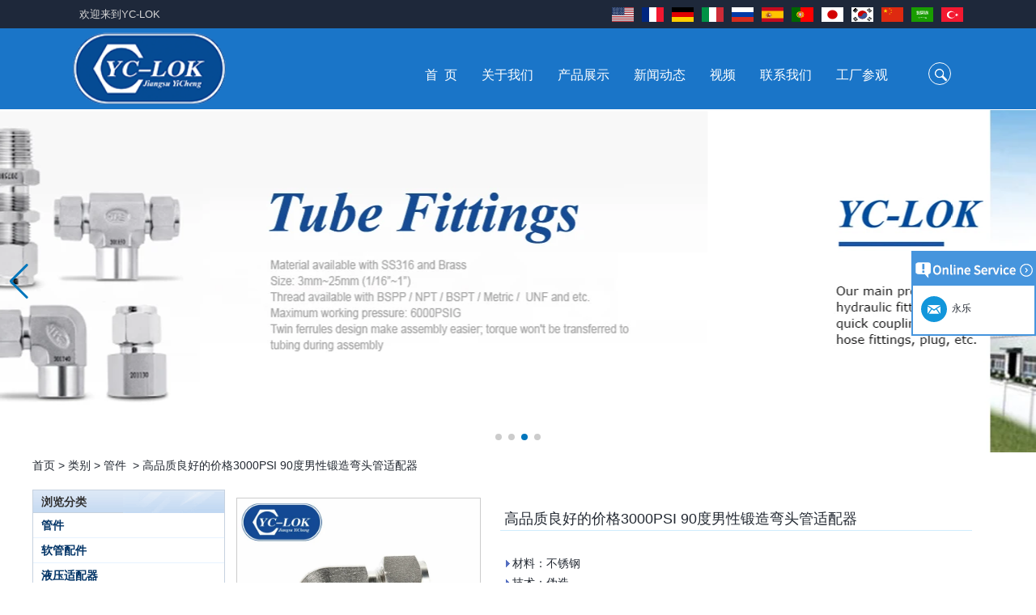

--- FILE ---
content_type: text/html; charset=utf-8
request_url: https://www.hydraulicfittingsupplier.com/cn/products/High-Quality-Good-Price-3000PSI-90-Degree-Male-Forged-Elbow-Tube-Adapter.html
body_size: 13001
content:
<!DOCTYPE html>
<html lang="zh-CN">

<head>
    <meta charset="utf-8">
    <!-- SEO BEGIN -->
    <title>高品质好价格3000PSI 90度男性锻造弯头管适配器</title>
    <meta name="keywords" content="管件，液压配件，管件，管件，管接头，连接器，快速接头，软管接头，法兰，套圈，制造商，工厂" />
    <meta name="description" content="江苏益成流体设备有限公司成立于2008年，主要产品有管件，管件，软管件，液压件，法兰等产品。 YC-LOK是制造商流量控制技术领域的领导者。我们的目标超出技术限制，成为行业领导者。" />
    <link rel="canonical" href="https://www.hydraulicfittingsupplier.com/cn/products/High-Quality-Good-Price-3000PSI-90-Degree-Male-Forged-Elbow-Tube-Adapter.html">
    <link rel="alternate" hreflang="en" href="https://www.hydraulicfittingsupplier.com/products/High-Quality-Good-Price-3000PSI-90-Degree-Male-Forged-Elbow-Tube-Adapter.html">
    <link rel="alternate" hreflang="fr" href="https://www.hydraulicfittingsupplier.com/fr/products/High-Quality-Good-Price-3000PSI-90-Degree-Male-Forged-Elbow-Tube-Adapter.html">
    <link rel="alternate" hreflang="de" href="https://www.hydraulicfittingsupplier.com/de/products/High-Quality-Good-Price-3000PSI-90-Degree-Male-Forged-Elbow-Tube-Adapter.html">
    <link rel="alternate" hreflang="it" href="https://www.hydraulicfittingsupplier.com/it/products/High-Quality-Good-Price-3000PSI-90-Degree-Male-Forged-Elbow-Tube-Adapter.html">
    <link rel="alternate" hreflang="ru" href="https://www.hydraulicfittingsupplier.com/ru/products/High-Quality-Good-Price-3000PSI-90-Degree-Male-Forged-Elbow-Tube-Adapter.html">
    <link rel="alternate" hreflang="es" href="https://www.hydraulicfittingsupplier.com/es/products/High-Quality-Good-Price-3000PSI-90-Degree-Male-Forged-Elbow-Tube-Adapter.html">
    <link rel="alternate" hreflang="pt" href="https://www.hydraulicfittingsupplier.com/pt/products/High-Quality-Good-Price-3000PSI-90-Degree-Male-Forged-Elbow-Tube-Adapter.html">
    <link rel="alternate" hreflang="ja" href="https://www.hydraulicfittingsupplier.com/jp/products/High-Quality-Good-Price-3000PSI-90-Degree-Male-Forged-Elbow-Tube-Adapter.html">
    <link rel="alternate" hreflang="ko" href="https://www.hydraulicfittingsupplier.com/kr/products/High-Quality-Good-Price-3000PSI-90-Degree-Male-Forged-Elbow-Tube-Adapter.html">
    <link rel="alternate" hreflang="zh-CN" href="https://www.hydraulicfittingsupplier.com/cn/products/High-Quality-Good-Price-3000PSI-90-Degree-Male-Forged-Elbow-Tube-Adapter.html">
    <link rel="alternate" hreflang="ar" href="https://www.hydraulicfittingsupplier.com/ae/products/High-Quality-Good-Price-3000PSI-90-Degree-Male-Forged-Elbow-Tube-Adapter.html">
    <link rel="alternate" hreflang="tr" href="https://www.hydraulicfittingsupplier.com/tr/products/High-Quality-Good-Price-3000PSI-90-Degree-Male-Forged-Elbow-Tube-Adapter.html">
    <meta property="og:type" content="website" />
    <meta property="og:title" content="高品质好价格3000PSI 90度男性锻造弯头管适配器" />
    <meta property="og:site_name" content="管件，液压配件，管件，管件，管接头，连接器，快速接头，软管接头，法兰，套圈，制造商，工厂" />
    <meta property="og:description" content="江苏益成流体设备有限公司成立于2008年，主要产品有管件，管件，软管件，液压件，法兰等产品。 YC-LOK是制造商流量控制技术领域的领导者。我们的目标超出技术限制，成为行业领导者。" />
    <meta property="og:url" content="https://www.hydraulicfittingsupplier.com/cn/products/High-Quality-Good-Price-3000PSI-90-Degree-Male-Forged-Elbow-Tube-Adapter.html" />
    <meta content="https://cdn.cloudbf.com/thumb/pad/500x500_xsize/upfile/211/product_o/High-Quality-Good-Price-3000PSI-90-Degree-Male-Forged-Elbow-Tube-Adapter.jpg.webp" property="og:image"/>
        <link href="/favicon.ico" rel="shortcut icon">
    <meta content="yjzw.net" name="author">
    <!-- SEO END -->
    <!--[if IE]>
    <meta http-equiv="X-UA-Compatible" content="IE=edge">
    <![endif]-->
    <meta content="width=device-width, initial-scale=1" name="viewport">
    <link href="/themes/zzx/pipefitting/static/font/iconfont.css" rel="stylesheet" type="text/css"/>
    <link href="/themes/zzx/pipefitting/static/fonts/iconfont.css" rel="stylesheet" type="text/css"/>
    <link href="/themes/zzx/pipefitting/static/css/font/iconfont.css" rel="stylesheet" type="text/css"/>
    <link href="/themes/zzx/a_public/EFfx/EFfx.css" rel="stylesheet" type="text/css"/>
    <link href="/themes/zzx/pipefitting/static/css/animate.min.css" rel="stylesheet" type="text/css">
    <link href="/themes/zzx/pipefitting/static/css/yunteam.css?v=1.1.4" rel="stylesheet" type="text/css"/>
    <link href="/themes/zzx/pipefitting/static/css/style.css" rel="stylesheet" type="text/css"/>
    <link href="/themes/zzx/pipefitting/static/css/xiugai.css?v=1.1.1" rel="stylesheet" type="text/css"/>
    <link href="/themes/zzx/pipefitting/static/css/boxflexa.css" rel="stylesheet" type="text/css"/>
    <!--  -->
    <link href="/themes/zzx/a_public/css/swiper-bundle.min.css" rel="stylesheet"/>
    <script src="/themes/zzx/a_public/js/jquery.min.js"></script>
    <script src="/themes/zzx/a_public/layer/layer.js"></script>
    <script src="/themes/zzx/a_public/js/MSClass.js"></script>
    <script src="/themes/zzx/a_public/js/swiper-bundle.min.js"></script>
    <script charset="utf-8" type="text/javascript" src="/themes/zzx/a_public/js/yunteam.js"></script>

    <!--[if lt IE 9]>
    <script src="/themes/zzx/a_public/js/html5shiv.min.js"></script>
    <script src="/themes/zzx/a_public/js/respond.min.js"></script>
    <[endif]-->
    


    <link rel="stylesheet" href="/themes/zzx/a_public/css/editable_page.css"><meta name="google-site-verification" content="T2WufFBRpwn1yhwW72zKVsSt6VB2xgZ2XY-vmxyhp9c" />
<script type="application/ld+json">
{
  "@context": "http://schema.org",
  "@type": "Organization",
  "name": "江苏益成流体设备有限公司",
  "url": "https://www.hydraulicfittingsupplier.com",
  "logo": "https://cdn.cloudbf.com/files/211/img/2024/03/16/202403160916510147884.png"
}
</script>    <meta name="viewport" content="width=device-width,user-scalable=yes,initial-scale=0.3,maximum-scale=0.3,shrink-to-fit=no">
    <style type="text/css">
        @media screen and (max-width: 1200px) {
            html,body {
                width: 1280px;
            }
        }
        :root{
            --swiper-theme-color:#0076BC;
        }
    </style>
</head>

<body class="">
<!-- header | start -->
<div class="header">
    <div class="header-top">
        <div class="zcj_content clearfix">
            <a href="#" class="welcome pull-left">欢迎来到YC-LOK</a>
            <div class="language-nav pull-right">
                                    <a class="us" href="https://www.hydraulicfittingsupplier.com/products/High-Quality-Good-Price-3000PSI-90-Degree-Male-Forged-Elbow-Tube-Adapter.html">
                        <img height="16px" src="/themes/zzx/a_public/flags/4x3/us.svg" width="22px"/>
<!--                        <span>English</span>-->
                    </a>
                                    <a class="fr" href="https://www.hydraulicfittingsupplier.com/fr/products/High-Quality-Good-Price-3000PSI-90-Degree-Male-Forged-Elbow-Tube-Adapter.html">
                        <img height="16px" src="/themes/zzx/a_public/flags/4x3/fr.svg" width="22px"/>
<!--                        <span>français</span>-->
                    </a>
                                    <a class="de" href="https://www.hydraulicfittingsupplier.com/de/products/High-Quality-Good-Price-3000PSI-90-Degree-Male-Forged-Elbow-Tube-Adapter.html">
                        <img height="16px" src="/themes/zzx/a_public/flags/4x3/de.svg" width="22px"/>
<!--                        <span>Deutsche</span>-->
                    </a>
                                    <a class="it" href="https://www.hydraulicfittingsupplier.com/it/products/High-Quality-Good-Price-3000PSI-90-Degree-Male-Forged-Elbow-Tube-Adapter.html">
                        <img height="16px" src="/themes/zzx/a_public/flags/4x3/it.svg" width="22px"/>
<!--                        <span>Italian</span>-->
                    </a>
                                    <a class="ru" href="https://www.hydraulicfittingsupplier.com/ru/products/High-Quality-Good-Price-3000PSI-90-Degree-Male-Forged-Elbow-Tube-Adapter.html">
                        <img height="16px" src="/themes/zzx/a_public/flags/4x3/ru.svg" width="22px"/>
<!--                        <span>русский</span>-->
                    </a>
                                    <a class="es" href="https://www.hydraulicfittingsupplier.com/es/products/High-Quality-Good-Price-3000PSI-90-Degree-Male-Forged-Elbow-Tube-Adapter.html">
                        <img height="16px" src="/themes/zzx/a_public/flags/4x3/es.svg" width="22px"/>
<!--                        <span>Español</span>-->
                    </a>
                                    <a class="pt" href="https://www.hydraulicfittingsupplier.com/pt/products/High-Quality-Good-Price-3000PSI-90-Degree-Male-Forged-Elbow-Tube-Adapter.html">
                        <img height="16px" src="/themes/zzx/a_public/flags/4x3/pt.svg" width="22px"/>
<!--                        <span>português</span>-->
                    </a>
                                    <a class="jp" href="https://www.hydraulicfittingsupplier.com/jp/products/High-Quality-Good-Price-3000PSI-90-Degree-Male-Forged-Elbow-Tube-Adapter.html">
                        <img height="16px" src="/themes/zzx/a_public/flags/4x3/jp.svg" width="22px"/>
<!--                        <span>日本語</span>-->
                    </a>
                                    <a class="kr" href="https://www.hydraulicfittingsupplier.com/kr/products/High-Quality-Good-Price-3000PSI-90-Degree-Male-Forged-Elbow-Tube-Adapter.html">
                        <img height="16px" src="/themes/zzx/a_public/flags/4x3/kr.svg" width="22px"/>
<!--                        <span>한국어</span>-->
                    </a>
                                    <a class="cn" href="https://www.hydraulicfittingsupplier.com/cn/products/High-Quality-Good-Price-3000PSI-90-Degree-Male-Forged-Elbow-Tube-Adapter.html">
                        <img height="16px" src="/themes/zzx/a_public/flags/4x3/cn.svg" width="22px"/>
<!--                        <span>简体中文</span>-->
                    </a>
                                    <a class="ar" href="https://www.hydraulicfittingsupplier.com/ae/products/High-Quality-Good-Price-3000PSI-90-Degree-Male-Forged-Elbow-Tube-Adapter.html">
                        <img height="16px" src="/themes/zzx/a_public/flags/4x3/ar.svg" width="22px"/>
<!--                        <span>عربى</span>-->
                    </a>
                                    <a class="tr" href="https://www.hydraulicfittingsupplier.com/tr/products/High-Quality-Good-Price-3000PSI-90-Degree-Male-Forged-Elbow-Tube-Adapter.html">
                        <img height="16px" src="/themes/zzx/a_public/flags/4x3/tr.svg" width="22px"/>
<!--                        <span>Türk</span>-->
                    </a>
                </div>
        </div>
    </div>
    <div class="header-ctt">
        <div class="zcj_content">
            <a href="/cn" rel="home" class="logo" title="江苏益成流体设备有限公司">
                <img alt="江苏益成流体设备有限公司" alt="江苏益成流体设备有限公司" style="max-height: 89px;" src="https://cdn.cloudbf.com/files/211/img/2024/03/16/202403160916510147884.png" title="江苏益成流体设备有限公司">
            </a>
            <div class="header-search">
                <div class="search-row">
                    <form action="/cn/apisearch.html" method="post" name="SearchForm" id="SearchForm">
                        <label for="keywords" class="search-btn"></label>
                        <input type="text" class="search-input" name="keyword" id="keywords" value="" def="" onfocus="onFocus(this)" onblur="onBlur(this)" />
                    </form>
                    <script>
                        $('#keywords').focus(function() {
                            $(this).parent('form').addClass('focus');
                        }).blur(function() {
                            $(this).parent('form').removeClass('focus');
                        });
                    </script>
                </div>
            </div>
            <div class="nav">
                <ul>
                                        <li class=""><a href="/cn/index.html"  >首&nbsp;&nbsp;页</a></li>
                                                            <li class=""><a href="/cn/about-us.html"  >关于我们</a></li>
                                                            <li class="unfold current">
                        <a href="/cn/products.htm"  >产品展示 <i class="xiaojiantou"></i> </a>
                                                <div class="products ">
                                                        <div class="live nactive">
                                                                <a href="/cn/products/Tube-fittings.htm"  >管件</a>
                                                            </div>
                                                        <div class="live nactive">
                                                                <a href="/cn/products/Hose-fittings.htm"  >软管配件</a>
                                                            </div>
                                                        <div class="live nactive">
                                                                <a href="/cn/products/Hydraulic-adapter.htm"  >液压适配器</a>
                                                            </div>
                                                        <div class="live nactive">
                                                                <a href="/cn/products/Quick-couplings.htm"  >快速接头</a>
                                                            </div>
                                                        <div class="live nactive">
                                                                <a href="/cn/products/SAE-Flange.htm"  >SAE Flange</a>
                                                            </div>
                                                    </div>
                                            </li>
                                                            <li class=""><a href="/cn/news.htm"  >新闻动态</a></li>
                                                            <li class=""><a href="/cn/video.htm"  >视频</a></li>
                                                            <li class=""><a href="/cn/contact-us.html"  >联系我们</a></li>
                                                            <li class=""><a href="/cn/Factory-Tour.html"  >工厂参观</a></li>
                                                        </ul>
            </div>
        </div>
    </div>
</div>


<div class="clear"></div>


<div id="banner_scroll">
    <div class="swiper-container banner-swiper">
        <div class="swiper-wrapper">
                        <div class="swiper-slide">
                <a href="javascript:void(0);"><img src="https://cdn.cloudbf.com/thumb/format/mini_xsize/upfile/211/ad/2018062716321915251.jpg.webp" /></a>
            </div>
                        <div class="swiper-slide">
                <a href="javascript:void(0);"><img src="https://cdn.cloudbf.com/thumb/format/mini_xsize/upfile/211/ad/2018062715530905751.jpg.webp" /></a>
            </div>
                        <div class="swiper-slide">
                <a href="javascript:void(0);"><img src="https://cdn.cloudbf.com/thumb/format/mini_xsize/upfile/211/ad/2018091115511268171.jpg.webp" /></a>
            </div>
                        <div class="swiper-slide">
                <a href="javascript:void(0);"><img src="https://cdn.cloudbf.com/thumb/format/mini_xsize/upfile/211/ad/2018091410010159321.jpg.webp" /></a>
            </div>
                    </div>
        <!-- Add Pagination -->
        <div class="swiper-pagination"></div>
        <!-- Add Arrows -->
<!--         <div class="bun ani" swiper-animate-effect="zoomIn" swiper-animate-duration="0.2s" swiper-animate-delay="0.3s">
            <div class="swiper-button-next"></div>
            <div class="swiper-button-prev"></div>
        </div> -->
            <div class="swiper-button-next"></div>
            <div class="swiper-button-prev"></div>
    </div>

</div>
<script>
var swiper = new Swiper('.banner-swiper', {
    loop: true,
    centeredSlides: true,
    autoplay: {
        delay: 6000,
        stopOnLastSlide: false,
        disableOnInteraction: true,
    },
    pagination: {
        el: '.banner-swiper .swiper-pagination',
        clickable: true,
    },
    // followFinger: false,
    // effect: 'fade',
    speed: 1000,
    navigation: {
        nextEl: '.banner-swiper .swiper-button-next',
        prevEl: '.banner-swiper .swiper-button-prev',
    }
});
</script>

<!---->


<!---->

<link rel="stylesheet" type="text/css" href="/themes/zzx/a_public/css/lightbox.css" />
<link rel="stylesheet" type="text/css" href="/themes/zzx/pipefitting/static/css/products.css" />
<script src="/themes/zzx/a_public/js/Magnifier.js" type="text/javascript" charset="utf-8"></script>
<script src="/themes/zzx/a_public/js/lightbox.js" type="text/javascript" charset="utf-8"></script>
<script type="text/javascript" src="/themes/zzx/a_public/js/Gallery.js"></script>
<div id="container" class="w1100">
    <div id="position">
                <a href="/cn">首页</a>
                &gt;
                <a href="/cn/products.htm">类别</a>
                &gt;
                <a href="/cn/products/Tube-fittings.htm">管件</a>
                &nbsp;>&nbsp;<span>高品质良好的价格3000PSI 90度男性锻造弯头管适配器</span>
            </div>
    <div id="main">
        <div class="sider">
            <dl class="box category">
    <dt>浏览分类</dt>
        <dd class="active">
        <a href="/cn/products/Tube-fittings.htm" title="中国 管件 制造商" class="parent">管件</a>
            </dd>

        <dd class="">
        <a href="/cn/products/Hose-fittings.htm" title="中国 软管配件 制造商" class="parent">软管配件</a>
            </dd>

        <dd class="">
        <a href="/cn/products/Hydraulic-adapter.htm" title="中国 液压适配器 制造商" class="parent">液压适配器</a>
            </dd>

        <dd class="">
        <a href="/cn/products/Quick-couplings.htm" title="中国 快速接头 制造商" class="parent">快速接头</a>
            </dd>

        <dd class="">
        <a href="/cn/products/SAE-Flange.htm" title="中国 SAE Flange 制造商" class="parent">SAE Flange</a>
            </dd>

    </dl>

            <!--include left-->
            <script type="text/javascript">
    $('.category dd span').click(function(){
        if($(this).parent().hasClass('select')){
            $(this).parent().removeClass('select')
        }else{
            $(this).parent().toggleClass('open').siblings().removeClass('open');
        }
    })
</script>
<div class="h5"></div>


<dl class="box subscribe">
    <dt>订阅</dt>
    <dd>
        <div class="annotation">获取有关新产品的电子邮件更新</div>
        <form>
                        <input type="text" class="textbox" name="Email" id="Email" value="电子邮件地址" def="电子邮件地址" onfocus="onFocus(this)" onblur="onBlur(this)" />
                        <input type="button" class="btn" value="订阅" onclick="Subscribe()">
        </form>
    </dd>
</dl>
<div class="h5"></div>


<div class="website" ><dl class="box product">
    <dt></dt>
    <dd id="marqueea900">
                <div class="item">
            <a href="/cn/products/15-Stainless-Steel-Double-Ferrules-Inch-Tube-12-to-NPT-12-Male-Connector.html" class="pic" title="中国 15 Stainless Steel Double Ferrules Inch Tube 12 to NPT 12 Male Connector 制造商">
                <img src="https://cdn.cloudbf.com/thumb/format/mini_xsize/upfile/211/product_o/15-Stainless-Steel-Double-Ferrules-Inch-Tube-12-to-NPT-12-Male-Connector.jpg.webp" width="74px" height="74px" alt="中国 15 Stainless Steel Double Ferrules Inch Tube 12 to NPT 12 Male Connector 制造商" />
            </a>
            <h2>
                <a href="/cn/products/15-Stainless-Steel-Double-Ferrules-Inch-Tube-12-to-NPT-12-Male-Connector.html" title="中国 15 Stainless Steel Double Ferrules Inch Tube 12 to NPT 12 Male Connector 制造商">15 Stainless Steel Double Ferrules Inch Tube 12 to NPT 12 Male Connector</a>
            </h2>
            <div class="clear"></div>
        </div>
                <div class="item">
            <a href="/cn/products/Connection-DIN2353-single-ferrule-tee-tube-fittings.html" class="pic" title="中国 连接DIN2353单插芯三通管配件 制造商">
                <img src="https://cdn.cloudbf.com/thumb/format/mini_xsize/upfile/211/product_o/Connection-DIN2353-single-ferrule-tee-tube-fittings.jpg.webp" width="74px" height="74px" alt="中国 连接DIN2353单插芯三通管配件 制造商" />
            </a>
            <h2>
                <a href="/cn/products/Connection-DIN2353-single-ferrule-tee-tube-fittings.html" title="中国 连接DIN2353单插芯三通管配件 制造商">连接DIN2353单插芯三通管配件</a>
            </h2>
            <div class="clear"></div>
        </div>
                <div class="item">
            <a href="/cn/products/Very-Cheap-Products-316-Stainless-Steel-3-Way-Male-14-Tee-Tube-Fitting.html" class="pic" title="中国 非常便宜的产品316不锈钢3路男性14 T形管配件 制造商">
                <img src="https://cdn.cloudbf.com/thumb/format/mini_xsize/upfile/211/product_o/Very-Cheap-Products-316-Stainless-Steel-3-Way-Male-14-Tee-Tube-Fitting.jpg.webp" width="74px" height="74px" alt="中国 非常便宜的产品316不锈钢3路男性14 T形管配件 制造商" />
            </a>
            <h2>
                <a href="/cn/products/Very-Cheap-Products-316-Stainless-Steel-3-Way-Male-14-Tee-Tube-Fitting.html" title="中国 非常便宜的产品316不锈钢3路男性14 T形管配件 制造商">非常便宜的产品316不锈钢3路男性14 T形管配件</a>
            </h2>
            <div class="clear"></div>
        </div>
                <div class="item">
            <a href="/cn/products/316-Stainless-Steel-Ferrule-set-high-pressure.html" class="pic" title="中国 316 Stainless Steel Ferrule set high pressure 制造商">
                <img src="https://cdn.cloudbf.com/thumb/format/mini_xsize/upfile/211/product_o/316-Stainless-Steel-Ferrule-set-high-pressure.jpg.webp" width="74px" height="74px" alt="中国 316 Stainless Steel Ferrule set high pressure 制造商" />
            </a>
            <h2>
                <a href="/cn/products/316-Stainless-Steel-Ferrule-set-high-pressure.html" title="中国 316 Stainless Steel Ferrule set high pressure 制造商">316 Stainless Steel Ferrule set high pressure</a>
            </h2>
            <div class="clear"></div>
        </div>
                <div class="item">
            <a href="/cn/products/1C-RN-Brass-double-ferrule-hydraulic-tube-fittings.html" class="pic" title="中国 1C-RN黄铜双套圈液压管件 制造商">
                <img src="https://cdn.cloudbf.com/thumb/format/mini_xsize/upfile/211/product_o/1C-RN-Brass-double-ferrule-hydraulic-tube-fittings.jpg.webp" width="74px" height="74px" alt="中国 1C-RN黄铜双套圈液压管件 制造商" />
            </a>
            <h2>
                <a href="/cn/products/1C-RN-Brass-double-ferrule-hydraulic-tube-fittings.html" title="中国 1C-RN黄铜双套圈液压管件 制造商">1C-RN黄铜双套圈液压管件</a>
            </h2>
            <div class="clear"></div>
        </div>
                <div class="item">
            <a href="/cn/products/Swagelok-code-SS-810-6-straight-cutting-ring-tube-fittings.html" class="pic" title="中国 世伟洛克代码SS-810-6直切环管配件 制造商">
                <img src="https://cdn.cloudbf.com/thumb/format/mini_xsize/upfile/211/product_o/Swagelok-code-SS-810-6-straight-cutting-ring-tube-fittings.jpg.webp" width="74px" height="74px" alt="中国 世伟洛克代码SS-810-6直切环管配件 制造商" />
            </a>
            <h2>
                <a href="/cn/products/Swagelok-code-SS-810-6-straight-cutting-ring-tube-fittings.html" title="中国 世伟洛克代码SS-810-6直切环管配件 制造商">世伟洛克代码SS-810-6直切环管配件</a>
            </h2>
            <div class="clear"></div>
        </div>
                <div class="item">
            <a href="/cn/products/7-male-Thread-Hexagon-Equal-Double-Ferrule-10mm-Compression-Brass-Tube-Fitting.html" class="pic" title="中国 7 male Thread Hexagon Equal Double Ferrule 10mm Compression Brass Tube Fitting 制造商">
                <img src="https://cdn.cloudbf.com/thumb/format/mini_xsize/upfile/211/product_o/7-male-Thread-Hexagon-Equal-Double-Ferrule-10mm-Compression-Brass-Tube-Fitting.jpg.webp" width="74px" height="74px" alt="中国 7 male Thread Hexagon Equal Double Ferrule 10mm Compression Brass Tube Fitting 制造商" />
            </a>
            <h2>
                <a href="/cn/products/7-male-Thread-Hexagon-Equal-Double-Ferrule-10mm-Compression-Brass-Tube-Fitting.html" title="中国 7 male Thread Hexagon Equal Double Ferrule 10mm Compression Brass Tube Fitting 制造商">7 male Thread Hexagon Equal Double Ferrule 10mm Compression Brass Tube Fitting</a>
            </h2>
            <div class="clear"></div>
        </div>
                <div class="item">
            <a href="/cn/products/13-SS316-Stainless-Steel-Double-Ferrules-Elbow-Unions-Metric-Tube-2mm-to-38mm.html" class="pic" title="中国 13 SS316 Stainless Steel Double Ferrules Elbow Unions Metric Tube 2mm to 38mm 制造商">
                <img src="https://cdn.cloudbf.com/thumb/format/mini_xsize/upfile/211/product_o/13-SS316-Stainless-Steel-Double-Ferrules-Elbow-Unions-Metric-Tube-2mm-to-38mm.jpg.webp" width="74px" height="74px" alt="中国 13 SS316 Stainless Steel Double Ferrules Elbow Unions Metric Tube 2mm to 38mm 制造商" />
            </a>
            <h2>
                <a href="/cn/products/13-SS316-Stainless-Steel-Double-Ferrules-Elbow-Unions-Metric-Tube-2mm-to-38mm.html" title="中国 13 SS316 Stainless Steel Double Ferrules Elbow Unions Metric Tube 2mm to 38mm 制造商">13 SS316 Stainless Steel Double Ferrules Elbow Unions Metric Tube 2mm to 38mm</a>
            </h2>
            <div class="clear"></div>
        </div>
            </dd>
</dl>
<script type="text/javascript">
new Marquee("marqueea900", "top", 1, 237, 552, 50, 5000)
</script>
<div class="h5"></div>
</div>


<div class="website" ><dl class="box latest"><dt></dt>
    <dd id="marquee903">
        <ul>
                        <li>
                <a href="/cn/news/The-difference-between-NPT-thread-and-NPTF-thread.html" title="中国 NPT线程和NPTF线程之间的区别 制造商"><h4>NPT线程和NPTF线程之间的区别</h4></a>
                <div class="text">
                    1. NPT和NPTF螺纹是美国最常用的锥形管螺纹，用于应用，从电管和扶手到运输气体或腐蚀性液体的高压线。NPT用于机械或低压气体以及需要使用密封剂...                </div>
            </li>
                        <li>
                <a href="/cn/news/What-is-the-purpose-of-the-check-valve.html" title="中国 止回阀的目的是什么 制造商"><h4>止回阀的目的是什么</h4></a>
                <div class="text">
                    首先，止回阀的功能是什么 检查阀，也称为止回阀，检查阀，返回阀，是一种用于阻断介质回流的阀，检查阀具有许多功能，主要具有以下几点： 1，防...                </div>
            </li>
                        <li>
                <a href="/cn/news/Installation-method-of-ferrule-joint.html" title="中国 套圈接头的安装方法 制造商"><h4>套圈接头的安装方法</h4></a>
                <div class="text">
                    套圈接头的安装方法 1.锯一条适当长度的无缝钢管，以去除端口上的毛刺。管道的端面应垂直于轴线，并且角度公差不得大于0.5°。如果需要弯曲管道，...                </div>
            </li>
                        <li>
                <a href="/cn/news/A-brief-introduction-to-conventional-components-of-quick-connectors.html" title="中国 快速连接器的常规组件简要介绍 制造商"><h4>快速连接器的常规组件简要介绍</h4></a>
                <div class="text">
                    ISO 7241 A＆B 1。申请：将用于建筑设备，林业设备，农业机械，机油工具，油设备钢米尔马克尼厂以及其他苛刻的液压应用的Provendesign带来。 2。 ...                </div>
            </li>
                        <li>
                <a href="/cn/news/What-is-the-function-of-pipe-fittings-How-many-materials-are-there-for-pipe-fittings.html" title="中国 管配件的功能是什么功能？管配件有多少材料？ 制造商"><h4>管配件的功能是什么功能？管配件有多少材料？</h4></a>
                <div class="text">
                    管配件的功能是什么？管配件有几种材料？ 首先，管道配件的作用是什么 管道拟合是管道系统中的常见组件。它具有许多功能，包括连接，控制，方向更...                </div>
            </li>
                        <li>
                <a href="/cn/news/The-application-scope-and-difference-between-double-ferrule-and-single-ferrule-fitting.html" title="中国 双卡套和单卡套配件的应用范围和区别 制造商"><h4>双卡套和单卡套配件的应用范围和区别</h4></a>
                <div class="text">
                    双卡套和单卡套配件的应用范围和区别 双卡套接头适用于：石油，化工，黄金，制药，仪器仪表，机械配件，电力行业。 双切削套圈接头为圆锥形，切削...                </div>
            </li>
                        <li>
                <a href="/cn/news/The-characteristics-of-the-rubber-ring-and-the-degree-of-high-temperature-resistance-of-different-ma.html" title="中国 橡胶环的特性和不同材料的高温抗性程度 制造商"><h4>橡胶环的特性和不同材料的高温抗性程度</h4></a>
                <div class="text">
                    橡胶环是一种密封环，具有冷抗性，耐热性，耐老化性等的特征，并且具有绝缘的特征。由不同材料制成的橡胶环的高温耐药性不同。安装橡胶环时，我们...                </div>
            </li>
                        <li>
                <a href="/cn/news/2024-Spring-Festival-holiday-in-China-and-notice-for-customers.html" title="中国 2024年春节假期在中国，并注意客户 制造商"><h4>2024年春节假期在中国，并注意客户</h4></a>
                <div class="text">
                    亲爱的顾客，中国的2024年春节假期正在临近。祝大家在新的一年中一切顺利 运输通知： 对于需要在新年之前运送的货物，请在2月4日之前通知我们。官...                </div>
            </li>
                        <li>
                <a href="/cn/news/Is-the-wall-thickness-of-pipe-fittings-the-same-as-that-of-pipe.html" title="中国 管配件的壁厚度与管道相同 制造商"><h4>管配件的壁厚度与管道相同</h4></a>
                <div class="text">
                    管道拟合的功能是连接管道材料。选择管道拟合时，管道拟合的壁厚是一个重要的参数。那么如何选择管道装配的壁厚？它与管道一样吗？ 一般而言，管...                </div>
            </li>
                        <li>
                <a href="/cn/news/Merry-Christmas.html" title="中国 圣诞节快乐 制造商"><h4>圣诞节快乐</h4></a>
                <div class="text">
                    亲爱的女士们，先生们 圣诞节即将到来。祝您和您的家人度过一个温暖快乐的假期！ 感谢您在过去的一年中的信任，并希望您的公司业务越来越好。希望...                </div>
            </li>
                    </ul>
    </dd>
</dl>
<script type="text/javascript">
new Marquee("marquee903", "top", 1, 237, 352, 50, 5000)
</script>
</div>
<div class="h5"></div>


<div class="website" ><dl class="box contactus">
    <dt>联系我们</dt>
    <dd>
                    江苏宜城流体设备有限公司<br/>销售经理：Jason Gao<br/>电子邮件：sales01@yc-lok.com.                <div class="online">
                        <a href="http://wpa.qq.com/msgrd?v=3&amp;uin=3249368926&amp;site=qq&amp;menu=yes" target="_blank" class="qq" title="马克斯"></a>
                        <a href="mailto:sales01@yc-lok.com" target="_blank" class="Email" title="马克斯"></a>
                            <a href="https://api.whatsapp.com/send?phone=86-15751415316text=Hello" title="马克斯" class="whatsapp"></a>
                        <div class="clear"></div>
        </div>
        <div style="text-align: center">
            <a href="/cn/contact-us.html" class="btn">现在联系</a>
        </div>
    </dd>
</dl>
</div>
<div class="h5"></div>


<script>
    
        window.Subscribe = function () {
            var email = $("#Email").val();
            var t  = /^(\w-*\.*)+@(\w-?)+(\.\w{2,})+$/;;
            if(!(t.test(email))){
                layer.msg('请输入您的电子邮件地址！', {icon: 5,  anim: 6});
                return false;
            }
            if (email == 'E-mail Address' || email == ''){
                layer.msg('请输入您的电子邮件地址！', {icon: 5,  anim: 6});
                return false;
            }else{
                layer.load();
                
                $.ajax({
                    url:"/cn/emailsave.html",    
                    dataType:"json",   
                    async:true,
                    data:{email:email},    
                    type:"POST",   
                    success:function(res){
                        layer.closeAll('loading');
                        if (res.code !== 200){
                            layer.msg(res.msg, {icon: 5,  anim: 6});
                        }else{
                            layer.msg(res.msg, {icon:6,time:1000}, function(){
                                location.reload(); 
                            });
                        }
                    },fail:function(err){
                        layer.closeAll('loading');
                    }
                });
            }
        }


</script>
            <!--include left end-->
        </div>
        <div class="sBody wow fadeInUp">

            <div class="products_details">
                <div class="cover">
                    <div class="pic_box" id="picture_show"><a href="https://cdn.cloudbf.com/thumb/format/mini_xsize/upfile/211/product_o/High-Quality-Good-Price-3000PSI-90-Degree-Male-Forged-Elbow-Tube-Adapter.jpg.webp" hidefocus="true" class="active"  rel="pictures" title="高品质良好的价格3000PSI 90度男性锻造弯头管适配器"><img data-src="https://cdn.cloudbf.com/thumb/format/mini_xsize/upfile/211/product_o/High-Quality-Good-Price-3000PSI-90-Degree-Male-Forged-Elbow-Tube-Adapter.jpg.webp" src="https://cdn.cloudbf.com/thumb/format/mini_xsize/upfile/211/product_o/High-Quality-Good-Price-3000PSI-90-Degree-Male-Forged-Elbow-Tube-Adapter.jpg.webp" alt="高品质良好的价格3000PSI 90度男性锻造弯头管适配器" width="300px" height="300px"></a><a href="https://cdn.cloudbf.com/thumb/format/mini_xsize/upfile/211/product_o/High-Quality-Good-Price-3000PSI-90-Degree-Male-Forged-Elbow-Tube-Adapter_2.jpg.webp" hidefocus="true"  class="hide"  rel="pictures" title="高品质良好的价格3000PSI 90度男性锻造弯头管适配器"><img data-src="https://cdn.cloudbf.com/thumb/format/mini_xsize/upfile/211/product_o/High-Quality-Good-Price-3000PSI-90-Degree-Male-Forged-Elbow-Tube-Adapter_2.jpg.webp" src="https://cdn.cloudbf.com/thumb/format/mini_xsize/upfile/211/product_o/High-Quality-Good-Price-3000PSI-90-Degree-Male-Forged-Elbow-Tube-Adapter_2.jpg.webp" alt="高品质良好的价格3000PSI 90度男性锻造弯头管适配器" width="300px" height="300px"></a><a href="https://cdn.cloudbf.com/thumb/format/mini_xsize/upfile/211/product_o/High-Quality-Good-Price-3000PSI-90-Degree-Male-Forged-Elbow-Tube-Adapter_3.jpg.webp" hidefocus="true"  class="hide"  rel="pictures" title="高品质良好的价格3000PSI 90度男性锻造弯头管适配器"><img data-src="https://cdn.cloudbf.com/thumb/format/mini_xsize/upfile/211/product_o/High-Quality-Good-Price-3000PSI-90-Degree-Male-Forged-Elbow-Tube-Adapter_3.jpg.webp" src="https://cdn.cloudbf.com/thumb/format/mini_xsize/upfile/211/product_o/High-Quality-Good-Price-3000PSI-90-Degree-Male-Forged-Elbow-Tube-Adapter_3.jpg.webp" alt="高品质良好的价格3000PSI 90度男性锻造弯头管适配器" width="300px" height="300px"></a><a href="https://cdn.cloudbf.com/thumb/format/mini_xsize/upfile/211/product_o/High-Quality-Good-Price-3000PSI-90-Degree-Male-Forged-Elbow-Tube-Adapter_4.jpg.webp" hidefocus="true"  class="hide"  rel="pictures" title="高品质良好的价格3000PSI 90度男性锻造弯头管适配器"><img data-src="https://cdn.cloudbf.com/thumb/format/mini_xsize/upfile/211/product_o/High-Quality-Good-Price-3000PSI-90-Degree-Male-Forged-Elbow-Tube-Adapter_4.jpg.webp" src="https://cdn.cloudbf.com/thumb/format/mini_xsize/upfile/211/product_o/High-Quality-Good-Price-3000PSI-90-Degree-Male-Forged-Elbow-Tube-Adapter_4.jpg.webp" alt="高品质良好的价格3000PSI 90度男性锻造弯头管适配器" width="300px" height="300px"></a><div id="loadingBox"></div>
                        <div id="loading"></div>
                    </div>
                    <div class="pic_list">
                        <a href="#" hidefocus="true" class="left" onclick="return Gallery.setLeft(this);"></a>
                        <a href="#" hidefocus="true" class="right" onclick="return Gallery.setRight(this);"></a>
                        <div class="list">
                            <div id="images_list"><a href="https://cdn.cloudbf.com/thumb/format/mini_xsize/upfile/211/product_o/High-Quality-Good-Price-3000PSI-90-Degree-Male-Forged-Elbow-Tube-Adapter.jpg.webp" class="active"  hidefocus="true" onclick="return Gallery.setCover(this);"><img src="https://cdn.cloudbf.com/thumb/format/mini_xsize/upfile/211/product_o/High-Quality-Good-Price-3000PSI-90-Degree-Male-Forged-Elbow-Tube-Adapter.jpg.webp" width="50px" height="50px" title="高品质良好的价格3000PSI 90度男性锻造弯头管适配器" /></a><a href="https://cdn.cloudbf.com/thumb/format/mini_xsize/upfile/211/product_o/High-Quality-Good-Price-3000PSI-90-Degree-Male-Forged-Elbow-Tube-Adapter_2.jpg.webp"  hidefocus="true" onclick="return Gallery.setCover(this);"><img src="https://cdn.cloudbf.com/thumb/format/mini_xsize/upfile/211/product_o/High-Quality-Good-Price-3000PSI-90-Degree-Male-Forged-Elbow-Tube-Adapter_2.jpg.webp" width="50px" height="50px" title="高品质良好的价格3000PSI 90度男性锻造弯头管适配器" /></a><a href="https://cdn.cloudbf.com/thumb/format/mini_xsize/upfile/211/product_o/High-Quality-Good-Price-3000PSI-90-Degree-Male-Forged-Elbow-Tube-Adapter_3.jpg.webp"  hidefocus="true" onclick="return Gallery.setCover(this);"><img src="https://cdn.cloudbf.com/thumb/format/mini_xsize/upfile/211/product_o/High-Quality-Good-Price-3000PSI-90-Degree-Male-Forged-Elbow-Tube-Adapter_3.jpg.webp" width="50px" height="50px" title="高品质良好的价格3000PSI 90度男性锻造弯头管适配器" /></a><a href="https://cdn.cloudbf.com/thumb/format/mini_xsize/upfile/211/product_o/High-Quality-Good-Price-3000PSI-90-Degree-Male-Forged-Elbow-Tube-Adapter_4.jpg.webp"  hidefocus="true" onclick="return Gallery.setCover(this);"><img src="https://cdn.cloudbf.com/thumb/format/mini_xsize/upfile/211/product_o/High-Quality-Good-Price-3000PSI-90-Degree-Male-Forged-Elbow-Tube-Adapter_4.jpg.webp" width="50px" height="50px" title="高品质良好的价格3000PSI 90度男性锻造弯头管适配器" /></a></div>
                        </div>
                    </div>
                    <div class="addthis_share">
                        <!-- ShareThis BEGIN -->
                        <div class="sharethis-inline-share-buttons"></div>
                        <!-- ShareThis END -->
                    </div>
                    <script type="text/javascript">
                    var Gallery = new GalleryClass("images_list", "picture_show");
                    // $j(function() { $j(".pic_box a").lightBox(); });
                    Gallery.Type = 2;
                    var Magnifier = new MagnifierClass(Y("picture_show"), 300, 300);
                    </script>
                </div>
                <div class="parameters">
                    <h3>高品质良好的价格3000PSI 90度男性锻造弯头管适配器</h3>
                     <ul>
                                                <li>材料：不锈钢</li>
                                                <li>技术：伪造</li>
                                                <li>类型：管适配器</li>
                                                <li>原产地：江苏，中国（大陆）</li>
                                                <li>品牌名称：YC-LOK </li>
                                                <li>连接：线程</li>
                                                <li>形状：相等</li>
                                                <li>头码：六角形</li>
                                                <li>外径尺寸：1/16“&#39;&nbsp;-&nbsp;&nbsp;1”，3mm-25mm</li>
                                                <li>结构：弯头</li>
                                                <li>工作压力：高达6000psi</li>
                                                <li>介质：水，油，气，酸，碱等</li>
                                                <li>特殊处理：套圈硬度处理</li>
                                                <li>坚果处理：银种植</li>
                                                <li>管子处理：完全退火</li>
                                                <li>内锥：镜面抛光处理</li>
                                                <li>工作温度：-20至200摄氏度</li>
                                            </ul>
                    <div class="inquiry_btn"><a href="/cn/inquiry/High-Quality-Good-Price-3000PSI-90-Degree-Male-Forged-Elbow-Tube-Adapter.html" rel="nofollow">现在联系</a></div>
                </div>
                <div class="clear"></div>
                <!---->
                <div class="product_description" id="Description">
                                        <iframe height="400" width="100%" id="iframelazy" loading="lazy" src="" frameborder="0" allowfullscreen=""></iframe>
                    <script type="text/javascript">
                        window.addEventListener("load", function(){
                            setTimeout(()=>{
                                $('#iframelazy').attr('src','https://www.youtube.com/embed/CzfSoI2vCP8')
                            },1000)
                        })
                    </script>
                                        <table border="1" cellpadding="3" cellspacing="2" bordercolor="#000000" style="width:100%; background-color: rgb(255, 255, 255); border-collapse: collapse; height: 197px;">
  <tbody>
    <tr>
      <td style="width: 177px; height: 43px;"> 1.Packaging与ensp;详细</td>
      <td style="width: 330px; height: 43px;"> 1.Wooden 框<br>
         2.Carton<br>
         3.As 你 请求<br>
      </td>
    </tr>
    <tr>
      <td style="width: 177px; height: 15px;"> 2.Delivery与ensp;详细</td>
      <td style="width: 330px; height: 15px;"> 发货 在  30 ensp;天与ensp;后与ensp;支付</td>
    </tr>
    <tr>
      <td style="width: 177px; height: 15px;"> 3.Logo</td>
      <td style="width: 330px; height: 15px;"> 任何与ensp;标志 是 可</td>
    </tr>
    <tr>
      <td style="width: 177px; height: 15px;"> 4.MOQ</td>
      <td style="width: 330px; height: 15px;"> 100 ensp; PCS</td>
    </tr>
    <tr>
      <td style="width: 177px; height: 15px;"> 5.Samples</td>
      <td style="width: 330px; height: 15px;"> 自由</td>
    </tr>
    <tr>
      <td style="width: 177px; height: 15px;"> 6.OEM 接受</td>
      <td style="width: 330px; height: 15px;">  是<br>
      </td>
    </tr>
    <tr>
      <td style="width: 177px; height: 15px;"> 。生产部 容量 </td>
      <td style="width: 330px; height: 15px;"> <span style="color: rgb(0, 0, 0); font-family: 宋体; font-size: 12px; font-style: normal; font-variant-ligatures: normal; font-variant-caps: normal; font-weight: normal; letter-spacing: normal; orphans: 2; text-align: start; text-indent: 0px; text-transform: none; white-space: normal; widows: 2; word-spacing: 0px; -webkit-text-stroke-width: 0px; background-color: rgb(255, 255, 255); text-decoration-style: initial; text-decoration-color: initial; display: inline !important; float: none;">万</span><span style="color: rgb(0, 0, 0); font-family: 宋体; font-size: 12px; font-style: normal; font-variant-ligatures: normal; font-variant-caps: normal; font-weight: normal; letter-spacing: normal; orphans: 2; text-align: start; text-indent: 0px; text-transform: none; white-space: normal; widows: 2; word-spacing: 0px; -webkit-text-stroke-width: 0px; background-color: rgb(255, 255, 255); text-decoration-style: initial; text-decoration-color: initial; display: inline !important; float: none;">  PCS</span><span style="color: rgb(0, 0, 0); font-family: 宋体; font-size: 12px; font-style: normal; font-variant-ligatures: normal; font-variant-caps: normal; font-weight: normal; letter-spacing: normal; orphans: 2; text-align: start; text-indent: 0px; text-transform: none; white-space: normal; widows: 2; word-spacing: 0px; -webkit-text-stroke-width: 0px; background-color: rgb(255, 255, 255); text-decoration-style: initial; text-decoration-color: initial; display: inline !important; float: none;">ensp&;每</span><span style="color: rgb(0, 0, 0); font-family: 宋体; font-size: 12px; font-style: normal; font-variant-ligatures: normal; font-variant-caps: normal; font-weight: normal; letter-spacing: normal; orphans: 2; text-align: start; text-indent: 0px; text-transform: none; white-space: normal; widows: 2; word-spacing: 0px; -webkit-text-stroke-width: 0px; background-color: rgb(255, 255, 255); text-decoration-style: initial; text-decoration-color: initial; display: inline !important; float: none;"> 周</span></td>
    </tr>
    <tr>
      <td style="width: 177px; height: 15px;"> 8.Payment 条款</td>
      <td style="width: 330px; height: 15px;"> L / C，T / T，d / P，d / A，贝宝/西 联汇款/ 革兰氏</td>
    </tr>
  </tbody>
</table>
<br>
<br>
<br>
<img src="https://cdn.cloudbf.com/thumb/format/mini_xsize/upfile/211/images/aa/20180627170719849.jpg.webp" border="0" style="color: rgb(0, 0, 0); font-family: 宋体; font-size: 12px; font-style: normal; font-variant-ligatures: normal; font-variant-caps: normal; font-weight: normal; letter-spacing: normal; orphans: 2; text-align: start; text-indent: 0px; text-transform: none; white-space: normal; widows: 2; word-spacing: 0px; -webkit-text-stroke-width: 0px; text-decoration-style: initial; text-decoration-color: initial;"><img src="https://cdn.cloudbf.com/thumb/format/mini_xsize/upfile/211/images/11/20180627170801941.jpg.webp" border="0"><img src="https://cdn.cloudbf.com/thumb/format/mini_xsize/upfile/211/images/6a/20180627170828627.jpg.webp" border="0">                </div>
                <div class="clear"></div>
                <div class="tag">
                <strong>标签:</strong>
                                    </div>
                <!--include products-->
                <div class="inquiry"  id="inquiry">
                    <div class="salesman">
                     <strong>江苏益成流体设备有限公司</strong>
   
                                            <p class="tel"><span>电话:</span>86-15751415316</p>
                                            <p class="contacts"><span>联络人:</span>马克斯</p>
                    <!--                        <p class="contacts"><span>PDF展示:</span><a href="/cn/products/High-Quality-Good-Price-3000PSI-90-Degree-Male-Forged-Elbow-Tube-Adapter.pdf" target="_blank" class="PDF">PDF.</a></p>-->
                    
                    <div class="online clearfix">
                                                            <a href="http://wpa.qq.com/msgrd?v=3&amp;uin=3249368926&amp;site=qq&amp;menu=yes" title="3249368926" class="qq"></a>
                                                            <a href="mailto:sales01@yc-lok.com" title="sales01@yc-lok.com" class="email"></a>
                                                            <a href="https://api.whatsapp.com/send?phone=86-15751415316&text=Hello" title="86-15751415316" class="whatsapp"></a>
                                <!-- 手机移动端：whatsapp://send/?phone=+86123456789&text=Hello -->
                                                </div>
                    <div class="APic">
                                                    <img src="https://cdn.b2b.yjzw.net/upfile/211/article/2018062808592769961.jpg" title="马克斯" alt="马克斯" />
                                            </div>
                    </div>
                    <div class="form" id="inquiry">
                    <form class="form-horizontal bv-form" id="InquiryForm"> 
                        <strong>发送询问</strong>
                        <input type="hidden" name="product_id" value="35069">
                                                <input type="text" name="realname" id="Contacts" placeholder="请输入名称" class="textbox">
                                                <input type="email" name="email" id="Email" placeholder="请输入邮箱" class="textbox textboxEmail">
                                                <textarea class="textbox" name="content" placeholder="请输入消息" id="Message"></textarea>
                                                <div>
                                                        <input type="text" class="textbox phone_m" name="verify" id="verify" placeholder="请输入验证"> <span class="verify_status"><img src='/captcha.html' alt='captcha'  onclick='this.src="/captcha.html?"+Math.random();' /></span>
                            <div class="clear"></div>
                        </div>
                                                <div class="submit">
                                                        <input type="button" class="btn" id="webinquiry" value="现在联系">
                        </div>
                    </form>
                    </div>
                    <div class="clear"></div>
                </div>
                            <!--include products-->
            <dl class="box related">
                <dt class="title">其他产品</dt>
                <dd>
                                        <div class="item">
                        <a href="/cn/products/Double-ferrule-union.html" title="中国 双环连接器 制造商">
                            <img src="https://cdn.cloudbf.com/thumb/format/mini_xsize/upfile/211/product_o/Twins-stainless-steel-double-ferrule-straight-union-fittings.jpg.webp" width="205px" height="205px" title="中国 双环连接器 制造商">
                            <h2>双环连接器</h2>
                        </a>
                    </div>
                                        <div class="item">
                        <a href="/cn/products/Elbow-tube-adapter.html" title="中国 弯管适配器 制造商">
                            <img src="https://cdn.cloudbf.com/thumb/format/mini_xsize/upfile/211/product_o/Local-Products-Thread-Carbon-Steel-2-Inch-90-Degree-Pipe-Elbows-Tube-Adapter.jpg.webp" width="205px" height="205px" title="中国 弯管适配器 制造商">
                            <h2>弯管适配器</h2>
                        </a>
                    </div>
                                        <div class="item">
                        <a href="/cn/products/Equal-Tees-Union-Fittings.html" title="中国 平等T恤联盟配件 制造商">
                            <img src="https://cdn.cloudbf.com/thumb/format/mini_xsize/upfile/211/product_o/Stainless-steel-6000-psi-Metric-double-ferrule-equal-tees-tube-fittings.jpg.webp" width="205px" height="205px" title="中国 平等T恤联盟配件 制造商">
                            <h2>平等T恤联盟配件</h2>
                        </a>
                    </div>
                                        <div class="item">
                        <a href="/cn/products/Union-cross-fittings.html" title="中国 联盟十字配件 制造商">
                            <img src="https://cdn.cloudbf.com/thumb/format/mini_xsize/upfile/211/product_o/10000PSI-Casting-Stainless-Steel-4-Way-Union-Type-Tube-Fitting.jpg.webp" width="205px" height="205px" title="中国 联盟十字配件 制造商">
                            <h2>联盟十字配件</h2>
                        </a>
                    </div>
                                        <div class="item">
                        <a href="/cn/products/Brass-elbow-fittings.html" title="中国 黄铜弯头配件 制造商">
                            <img src="https://cdn.cloudbf.com/thumb/format/mini_xsize/upfile/211/product_o/Compression-brass-90-degrees-elbow-ferrule-flared-tube-fittings.jpg.webp" width="205px" height="205px" title="中国 黄铜弯头配件 制造商">
                            <h2>黄铜弯头配件</h2>
                        </a>
                    </div>
                                        <div class="item">
                        <a href="/cn/products/hydraulic-ferrules-Stainless-Steel-Ferrule-set.html" title="中国 hydraulic ferrules Stainless Steel Ferrule set 制造商">
                            <img src="https://cdn.cloudbf.com/thumb/format/mini_xsize/upfile/211/product_o/hydraulic-ferrules-Stainless-Steel-Ferrule-set_4.jpg.webp" width="205px" height="205px" title="中国 hydraulic ferrules Stainless Steel Ferrule set 制造商">
                            <h2>hydraulic ferrules Stainless Steel Ferrule set</h2>
                        </a>
                    </div>
                                        <div class="item">
                        <a href="/cn/products/316-Stainless-Steel-Ferrule-set-high-pressure.html" title="中国 316 Stainless Steel Ferrule set high pressure 制造商">
                            <img src="https://cdn.cloudbf.com/thumb/format/mini_xsize/upfile/211/product_o/316-Stainless-Steel-Ferrule-set-high-pressure.jpg.webp" width="205px" height="205px" title="中国 316 Stainless Steel Ferrule set high pressure 制造商">
                            <h2>316 Stainless Steel Ferrule set high pressure</h2>
                        </a>
                    </div>
                                        <div class="item">
                        <a href="/cn/products/Stainless-Steel-double-Ferrule-high-pressure-front-and-back.html" title="中国 Stainless Steel double Ferrule high pressure front and back 制造商">
                            <img src="https://cdn.cloudbf.com/thumb/format/mini_xsize/upfile/211/product_o/Stainless-Steel-double-Ferrule-high-pressure-front-and-back.jpg.webp" width="205px" height="205px" title="中国 Stainless Steel double Ferrule high pressure front and back 制造商">
                            <h2>Stainless Steel double Ferrule high pressure front and back</h2>
                        </a>
                    </div>
                                        <div class="clear"></div>
                </dd>
            </dl>
            <!--include products end-->
                <script>
                    $("#webinquiry").click(function(){
                        // alert('dfsdfs'); 
                        var email = $(".textboxEmail").val();
                        var contacts = $("#Contacts").val();
                        var message = $("#Message").val();
                        var t  = /^[A-Za-z0-9]+([-_.][A-Za-z\d]+)*@([A-Za-z\d]+[-.])+[A-Za-z\d]{2,5}$/;
                        var shu  = /[\d+]/;
                        
                        if(!(t.test(email))){
                            layer.msg('请输入您的电子邮件地址！', {icon: 5,  anim: 6});
                            return false;
                        }
                        if (email == ''){
                            layer.msg('请输入您的电子邮件地址！', {icon: 5,  anim: 6});
                            return false;
                        }else if(contacts == '' || shu.test(contacts)){
                            layer.msg('请输入名字和姓氏！', {icon: 5,  anim: 6});
                            return false;
                        }
                        else{
                            layer.load();

                            $.ajax({
                                url:"/cn/saveinquiry.html",
                                dataType:"json",
                                async:true,
                                data:$('#InquiryForm').serialize(),
                                type:"POST",
                                success:function(data){
                                    layer.closeAll('loading');
                                  if(data.code==200){
                                    layer.msg(data.msg, {icon:1,time:3000}, function(){
                                if (typeof gtag_report_conversion != 'undefined' && gtag_report_conversion instanceof Function) {
                                    gtag_report_conversion(window.location.href);
                                }else{
                                    location.reload();
                                }
                            });
                                  }else{
                                    layer.msg(data.msg, {icon: 2});
                                  }
                                },fail:function(err){
                        layer.closeAll('loading');
                    }
                            });
                            return false;
                        }
                    });



                </script>
                <!--include products end-->
            </div>
        </div>
        <div class="clear"></div>
    </div>
</div>



<!---->
<div class="clear"></div>
<footer>
    <div class="footer">
        <div class="row">
            <div class="col col-25">
                <dl>
                    <dt>公司</dt>
                    <dd>江苏益成流体设备有限公司</dd>
                </dl>
                <form  name="SubscribeForm" id="SubscribeForm" target="_blank" onsubmit="return Subscribea(this);" class="footer-form clearfix">
                                        <input type="hidden" name="act" id="act" value="subscribe" />
                    <input type="text" name="Email" id="FEmail" value="电子邮件地址" def="电子邮件地址" onfocus="onFocus(this)" onblur="onBlur(this)" />
                    <button></button>
                </form>
            </div>
            <div class="col col-25">
                <dl class="clww website" >                    <dt>产品</dt>
                                        <dd><a href="/cn/products/Tube-fittings.htm" title="中国 管件 制造商">管件</a></dd>
                                        <dd><a href="/cn/products/Hose-fittings.htm" title="中国 软管配件 制造商">软管配件</a></dd>
                                        <dd><a href="/cn/products/Hydraulic-adapter.htm" title="中国 液压适配器 制造商">液压适配器</a></dd>
                                        <dd><a href="/cn/products/Quick-couplings.htm" title="中国 快速接头 制造商">快速接头</a></dd>
                                        <dd><a href="/cn/products/SAE-Flange.htm" title="中国 SAE Flange 制造商">SAE Flange</a></dd>
                                    </dl>
            </div>
            <div class="col col-25">
                <dl class="clww website" >                    <dt>关于我们</dt>
                                        <dd><a href="/cn/about-us/about-us.html" title="中国 关于我们 制造商">关于我们</a></dd>
                                        <dd><a href="/cn/contact-us/contact-us.html" title="中国 联系我们 制造商">联系我们</a></dd>
                                        <dd><a href="/cn/Factory-Tour/tube-fittings-manufacturer-factory-hydraulic-fittings.html" title="中国 工厂参观 制造商">工厂参观</a></dd>
                                    </dl>
            </div>
            <div class="col col-25">
                <dl>
                    <dt>联系我们</dt>
                    <dd>江苏易诚流体设备有限公司<br />
销售经理：高杰<br />
邮箱： sales01@yc-lok.com</dd>
                </dl>
                <div class="footer-link">
                                        <a href="https://yc-lok2018.en.made-in-china.com/" target="_blank" rel="nofollow" class="" title="中国制造">
                        <img src="https://cdn.cloudbf.com/thumb/format/mini_xsize/upfile/211/link/2019072315205994281.png.webp" alt="中国制造" />
                    </a>
                                        <a href="https://www.youtube.com/channel/UCwqRz93eG_G1uRiUA8y4_9g/?disable_polymer=true" target="_blank" rel="nofollow" class="" title="Youtube">
                        <img src="https://cdn.cloudbf.com/thumb/format/mini_xsize/upfile/211/link/2018062716030783371.png.webp" alt="Youtube" />
                    </a>
                                        <a href="https://www.linkedin.com/in/jason-gao-a8b451188/" target="_blank" rel="nofollow" class="" title="领英">
                        <img src="https://cdn.cloudbf.com/thumb/format/mini_xsize/upfile/211/link/2018062716030044461.png.webp" alt="领英" />
                    </a>
                                        <a href="https://www.facebook.com/JasonGao.YCLOK" target="_blank" rel="nofollow" class="" title="Facebook">
                        <img src="https://cdn.cloudbf.com/thumb/format/mini_xsize/upfile/211/link/2018062716020343771.png.webp" alt="Facebook" />
                    </a>
                                    </div>
            </div>
        </div>
        <div id="footera">YC-LOK致力于成为您EMS的一站式解决方案合作伙伴<br/>Copyright @ 2015-2025 tubefittingsupplier.com江苏益成流体设备有限公司版权所有电话：+ 86-15751415316 E-mail：info@yc-lok.com <br/>中国管件制造商|中国液压配件制造商|中国法兰工厂|江苏不锈钢配件供应商</div>
    </div>

</footer>
<!---->
<a href="/cn/index.html" title="Back Home" rel="nofollow" id="homeSet"></a>
<a href="#" title="Back Top" rel="nofollow" id="toTop" target="_self" onclick="toTop();return false"></a>
<script type="text/javascript">
    toTopHide();
</script>
<div id="VideoDiv"></div>
<script src="/themes/zzx/a_public/js/FloatDiv.js" type="text/javascript" charset="utf-8"></script>
<script type="text/javascript">
    var FloatDiv = new FloatDivClass("VideoDiv");
    FloatDiv.opacity = 30;
    FloatDiv.DiffusionSpeed = 150;
    FloatDiv.ShowType = 3;
</script>
<script type="text/javascript">
    window.Subscribea = function () {
        var email = $("#FEmail").val();
        var t  = /^(\w-*\.*)+@(\w-?)+(\.\w{2,})+$/;
        if(!(t.test(email))){
            layer.msg('请输入您的电子邮件地址！', {icon: 5,  anim: 6});
            return false;
        }
        if (email == '电子邮件地址' || email == ''){
            layer.msg('请输入您的电子邮件地址！', {icon: 5,  anim: 6});
            return false;
        }else{
            layer.load();

            $.ajax({
                url:"/cn/emailsave.html",
                dataType:"json",
                async:true,
                data:{email:email},
                type:"POST",
                success:function(res){
                    layer.closeAll('loading');
                    if (res.code !== 200){
                        layer.msg(res.msg, {icon: 5,  anim: 6});
                    }else{
                        layer.msg(res.msg, {icon:6,time:1000}, function(){
                            location.reload();
                        });
                    }
                },fail:function(err){
                    layer.closeAll('loading');
                }
            });
        }
    }

</script>
<script type="text/javascript">
    $("#Inquiryb").click(function(){
        var emailb = $("#Youremailb").val();
        var contactsb = $("#Yourcargonameb").val();
        var messageb = $("#YourMessageb").val();
                var verifyb = $("#footer_verifyb").val();
                    if (contactsb == '') {
                layer.msg('请输入名字和姓氏！', { icon: 5, anim: 6 });
                return false;
            }

            var t = /^[A-Za-z0-9]+([-_.][A-Za-z\d]+)*@([A-Za-z\d]+[-.])+[A-Za-z\d]{2,5}$/;

            if (!(t.test(emailb))) {
                layer.msg('请输入您的电子邮件地址！', {icon: 5, anim: 6});
                return false;
            }
            
                        if (verifyb == '') {
                layer.msg('请输入验证代码', { icon: 5, anim: 6 });
                return false;
            }
                            if (contactsb == '') {
                    layer.msg('请输入名字和姓氏！', { icon: 5, anim: 6 });
                    return false;
                } else {
                    layer.load();

                    $.ajax({
                        url: "/cn/messagesave.html",
                        dataType: "json",
                        async: true,
                        data: { email: emailb, realname: contactsb,content: messageb, verify: verifyb  },
                        type: "POST",
                            success: function(res) {
                            layer.closeAll('loading');
                            if (res.code !== 200) {
                                layer.msg(res.msg, { icon: 5, anim: 6 });
                            } else {
                                layer.msg(res.msg, { icon: 6, time: 1000 }, function() {
                                    location.reload();
                                });
                            }
                        },fail:function(err){
                            layer.closeAll('loading');
                        }
                    });
                    return false;
                }
                    return false;
                })
</script>
<script type="text/javascript">
						var online = `[{"id":694,"site_id":211,"nickname":"\u6c38\u4e50","summary":"\u6b22\u8fce","account":"sales01@yc-lok.com","type":5,"remarks":null,"qrcode":null,"key_id":4,"delete_time":0,"sort":0,"add_time":1769486208,"update_time":1769486208,"status":1,"translation":0,"language_id":15,"x_pic":"\/static\/image\/default.png","active":0,"href":"mailto:sales01@yc-lok.com"}]`;
						var online_type = `1`;
						var online_title = `在线服务`;
						var webchat_ps = `0`;
						var webchat_style = `0`;
						var webchat_pstime = `3`; 
						var webchat_msg_1 = `欢迎。如果你需要
有什么请联系我`; 
						var webchat_msg_2 = `稍后联系`;
						var webchat_msg_3 = `立即咨询`;
					</script>
					<script src="/themes/zzx/a_plugins/online.js"></script><!-- Global site tag (gtag.js) - Google Analytics -->
<script async src="https://www.googletagmanager.com/gtag/js?id=UA-127739050-1"></script>
<script>
  window.dataLayer = window.dataLayer || [];
  function gtag(){dataLayer.push(arguments);}
  gtag('js', new Date());

  gtag('config', 'UA-127739050-1');
</script><!-- Go to www.addthis.com/dashboard to customize your tools --> 
<script type="text/javascript" src="//s7.addthis.com/js/300/addthis_widget.js#pubid=ra-5d07468dd1fa5514"></script><script type="text/javascript"></script> <script defer src="https://analytics.vip.yilumao.com/script.js" data-website-id="87a451c3-f747-11ee-ba43-3abf40a110b2"></script></body>

</html>